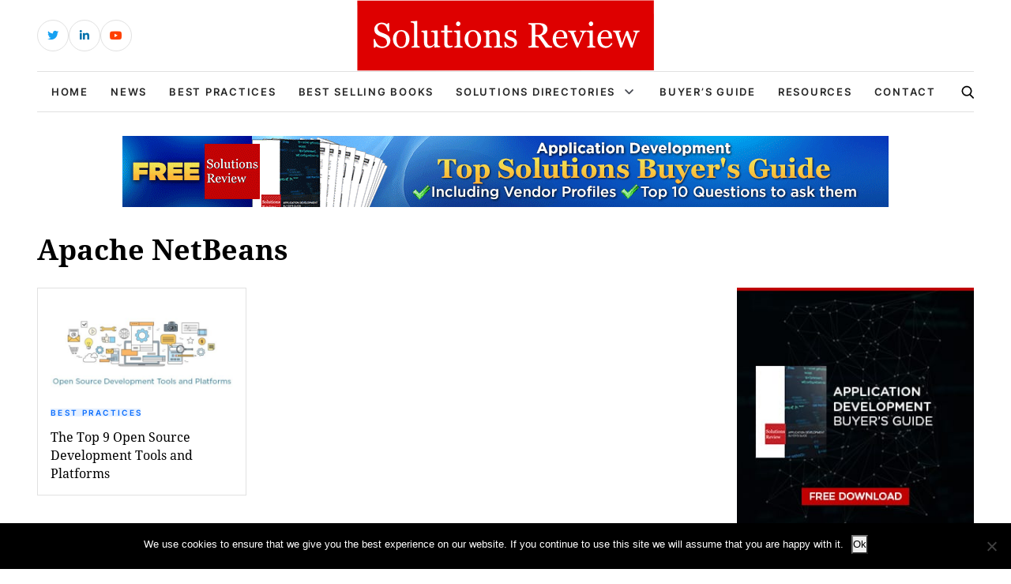

--- FILE ---
content_type: text/html; charset=UTF-8
request_url: https://solutionsreview.com/application-development/tag/apache-netbeans/
body_size: 11143
content:
<!DOCTYPE html>
<html lang="en-US">

<head>
    <!-- Required meta tags -->
    <meta charset="UTF-8">
    <meta name="viewport" content="width=device-width, initial-scale=1, maximum-scale=1">
    <title>Apache NetBeans Archives - Best Application Development Vendors, Resources, and Platforms</title>
    <meta name='robots' content='noindex, follow' />
<!-- Broadcast could not find a linked parent for the canonical. -->

<!-- Google Tag Manager for WordPress by gtm4wp.com -->
<script data-cfasync="false" data-pagespeed-no-defer>
	var gtm4wp_datalayer_name = "dataLayer";
	var dataLayer = dataLayer || [];
</script>
<!-- End Google Tag Manager for WordPress by gtm4wp.com -->		<style>img:is([sizes="auto" i], [sizes^="auto," i]) { contain-intrinsic-size: 3000px 1500px }</style>
		
	<!-- This site is optimized with the Yoast SEO plugin v23.5 - https://yoast.com/wordpress/plugins/seo/ -->
	<meta property="og:locale" content="en_US" />
	<meta property="og:type" content="article" />
	<meta property="og:title" content="Apache NetBeans Archives - Best Application Development Vendors, Resources, and Platforms" />
	<meta property="og:url" content="https://solutionsreview.com/application-development/tag/apache-netbeans/" />
	<meta property="og:site_name" content="Best Application Development Vendors, Resources, and Platforms" />
	<meta name="twitter:card" content="summary_large_image" />
	<script type="application/ld+json" class="yoast-schema-graph">{"@context":"https://schema.org","@graph":[{"@type":"CollectionPage","@id":"https://solutionsreview.com/application-development/tag/apache-netbeans/","url":"https://solutionsreview.com/application-development/tag/apache-netbeans/","name":"Apache NetBeans Archives - Best Application Development Vendors, Resources, and Platforms","isPartOf":{"@id":"https://solutionsreview.com/application-development/#website"},"primaryImageOfPage":{"@id":"https://solutionsreview.com/application-development/tag/apache-netbeans/#primaryimage"},"image":{"@id":"https://solutionsreview.com/application-development/tag/apache-netbeans/#primaryimage"},"thumbnailUrl":"https://solutionsreview.com/application-development/files/2019/06/open-source-development-tools-and-platforms.jpg","breadcrumb":{"@id":"https://solutionsreview.com/application-development/tag/apache-netbeans/#breadcrumb"},"inLanguage":"en-US"},{"@type":"ImageObject","inLanguage":"en-US","@id":"https://solutionsreview.com/application-development/tag/apache-netbeans/#primaryimage","url":"https://solutionsreview.com/application-development/files/2019/06/open-source-development-tools-and-platforms.jpg","contentUrl":"https://solutionsreview.com/application-development/files/2019/06/open-source-development-tools-and-platforms.jpg","width":800,"height":400,"caption":"The Top 9 Open Source Development Tools and Platforms"},{"@type":"BreadcrumbList","@id":"https://solutionsreview.com/application-development/tag/apache-netbeans/#breadcrumb","itemListElement":[{"@type":"ListItem","position":1,"name":"Home","item":"https://solutionsreview.com/application-development/"},{"@type":"ListItem","position":2,"name":"Apache NetBeans"}]},{"@type":"WebSite","@id":"https://solutionsreview.com/application-development/#website","url":"https://solutionsreview.com/application-development/","name":"Best Application Development Vendors, Resources, and Platforms","description":"Just another Solutions Review Sites site","publisher":{"@id":"https://solutionsreview.com/application-development/#organization"},"potentialAction":[{"@type":"SearchAction","target":{"@type":"EntryPoint","urlTemplate":"https://solutionsreview.com/application-development/?s={search_term_string}"},"query-input":{"@type":"PropertyValueSpecification","valueRequired":true,"valueName":"search_term_string"}}],"inLanguage":"en-US"},{"@type":"Organization","@id":"https://solutionsreview.com/application-development/#organization","name":"Solutions Review","url":"https://solutionsreview.com/application-development/","logo":{"@type":"ImageObject","inLanguage":"en-US","@id":"https://solutionsreview.com/application-development/#/schema/logo/image/","url":"https://solutionsreview.com/application-development/files/2017/08/Solutions_Review_Application_Development_Header_250.png","contentUrl":"https://solutionsreview.com/application-development/files/2017/08/Solutions_Review_Application_Development_Header_250.png","width":250,"height":90,"caption":"Solutions Review"},"image":{"@id":"https://solutionsreview.com/application-development/#/schema/logo/image/"}}]}</script>
	<!-- / Yoast SEO plugin. -->


<link rel="alternate" type="application/rss+xml" title="Best Application Development Vendors, Resources, and Platforms &raquo; Apache NetBeans Tag Feed" href="https://solutionsreview.com/application-development/tag/apache-netbeans/feed/" />
<script type="text/javascript">
/* <![CDATA[ */
window._wpemojiSettings = {"baseUrl":"https:\/\/s.w.org\/images\/core\/emoji\/14.0.0\/72x72\/","ext":".png","svgUrl":"https:\/\/s.w.org\/images\/core\/emoji\/14.0.0\/svg\/","svgExt":".svg","source":{"concatemoji":"https:\/\/solutionsreview.com\/application-development\/wp-includes\/js\/wp-emoji-release.min.js?ver=6.4.2"}};
/*! This file is auto-generated */
!function(i,n){var o,s,e;function c(e){try{var t={supportTests:e,timestamp:(new Date).valueOf()};sessionStorage.setItem(o,JSON.stringify(t))}catch(e){}}function p(e,t,n){e.clearRect(0,0,e.canvas.width,e.canvas.height),e.fillText(t,0,0);var t=new Uint32Array(e.getImageData(0,0,e.canvas.width,e.canvas.height).data),r=(e.clearRect(0,0,e.canvas.width,e.canvas.height),e.fillText(n,0,0),new Uint32Array(e.getImageData(0,0,e.canvas.width,e.canvas.height).data));return t.every(function(e,t){return e===r[t]})}function u(e,t,n){switch(t){case"flag":return n(e,"\ud83c\udff3\ufe0f\u200d\u26a7\ufe0f","\ud83c\udff3\ufe0f\u200b\u26a7\ufe0f")?!1:!n(e,"\ud83c\uddfa\ud83c\uddf3","\ud83c\uddfa\u200b\ud83c\uddf3")&&!n(e,"\ud83c\udff4\udb40\udc67\udb40\udc62\udb40\udc65\udb40\udc6e\udb40\udc67\udb40\udc7f","\ud83c\udff4\u200b\udb40\udc67\u200b\udb40\udc62\u200b\udb40\udc65\u200b\udb40\udc6e\u200b\udb40\udc67\u200b\udb40\udc7f");case"emoji":return!n(e,"\ud83e\udef1\ud83c\udffb\u200d\ud83e\udef2\ud83c\udfff","\ud83e\udef1\ud83c\udffb\u200b\ud83e\udef2\ud83c\udfff")}return!1}function f(e,t,n){var r="undefined"!=typeof WorkerGlobalScope&&self instanceof WorkerGlobalScope?new OffscreenCanvas(300,150):i.createElement("canvas"),a=r.getContext("2d",{willReadFrequently:!0}),o=(a.textBaseline="top",a.font="600 32px Arial",{});return e.forEach(function(e){o[e]=t(a,e,n)}),o}function t(e){var t=i.createElement("script");t.src=e,t.defer=!0,i.head.appendChild(t)}"undefined"!=typeof Promise&&(o="wpEmojiSettingsSupports",s=["flag","emoji"],n.supports={everything:!0,everythingExceptFlag:!0},e=new Promise(function(e){i.addEventListener("DOMContentLoaded",e,{once:!0})}),new Promise(function(t){var n=function(){try{var e=JSON.parse(sessionStorage.getItem(o));if("object"==typeof e&&"number"==typeof e.timestamp&&(new Date).valueOf()<e.timestamp+604800&&"object"==typeof e.supportTests)return e.supportTests}catch(e){}return null}();if(!n){if("undefined"!=typeof Worker&&"undefined"!=typeof OffscreenCanvas&&"undefined"!=typeof URL&&URL.createObjectURL&&"undefined"!=typeof Blob)try{var e="postMessage("+f.toString()+"("+[JSON.stringify(s),u.toString(),p.toString()].join(",")+"));",r=new Blob([e],{type:"text/javascript"}),a=new Worker(URL.createObjectURL(r),{name:"wpTestEmojiSupports"});return void(a.onmessage=function(e){c(n=e.data),a.terminate(),t(n)})}catch(e){}c(n=f(s,u,p))}t(n)}).then(function(e){for(var t in e)n.supports[t]=e[t],n.supports.everything=n.supports.everything&&n.supports[t],"flag"!==t&&(n.supports.everythingExceptFlag=n.supports.everythingExceptFlag&&n.supports[t]);n.supports.everythingExceptFlag=n.supports.everythingExceptFlag&&!n.supports.flag,n.DOMReady=!1,n.readyCallback=function(){n.DOMReady=!0}}).then(function(){return e}).then(function(){var e;n.supports.everything||(n.readyCallback(),(e=n.source||{}).concatemoji?t(e.concatemoji):e.wpemoji&&e.twemoji&&(t(e.twemoji),t(e.wpemoji)))}))}((window,document),window._wpemojiSettings);
/* ]]> */
</script>
<link rel='stylesheet' id='newsplus-fontawesome-css' href='https://solutionsreview.com/application-development/wp-content/plugins/newsplus-shortcodes/assets/css/font-awesome.min.css?ver=6.4.2' type='text/css' media='all' />
<link rel='stylesheet' id='newsplus-shortcodes-css' href='https://solutionsreview.com/application-development/wp-content/plugins/newsplus-shortcodes/assets/css/newsplus-shortcodes.css?ver=6.4.2' type='text/css' media='all' />
<style id='wp-emoji-styles-inline-css' type='text/css'>

	img.wp-smiley, img.emoji {
		display: inline !important;
		border: none !important;
		box-shadow: none !important;
		height: 1em !important;
		width: 1em !important;
		margin: 0 0.07em !important;
		vertical-align: -0.1em !important;
		background: none !important;
		padding: 0 !important;
	}
</style>
<link rel='stylesheet' id='wp-block-library-css' href='https://solutionsreview.com/application-development/wp-includes/css/dist/block-library/style.min.css?ver=6.4.2' type='text/css' media='all' />
<link rel='stylesheet' id='activecampaign-form-block-css' href='https://solutionsreview.com/application-development/wp-content/plugins/activecampaign-subscription-forms/activecampaign-form-block/build/style-index.css?ver=1763190892' type='text/css' media='all' />
<style id='classic-theme-styles-inline-css' type='text/css'>
/*! This file is auto-generated */
.wp-block-button__link{color:#fff;background-color:#32373c;border-radius:9999px;box-shadow:none;text-decoration:none;padding:calc(.667em + 2px) calc(1.333em + 2px);font-size:1.125em}.wp-block-file__button{background:#32373c;color:#fff;text-decoration:none}
</style>
<style id='global-styles-inline-css' type='text/css'>
body{--wp--preset--color--black: #000000;--wp--preset--color--cyan-bluish-gray: #abb8c3;--wp--preset--color--white: #ffffff;--wp--preset--color--pale-pink: #f78da7;--wp--preset--color--vivid-red: #cf2e2e;--wp--preset--color--luminous-vivid-orange: #ff6900;--wp--preset--color--luminous-vivid-amber: #fcb900;--wp--preset--color--light-green-cyan: #7bdcb5;--wp--preset--color--vivid-green-cyan: #00d084;--wp--preset--color--pale-cyan-blue: #8ed1fc;--wp--preset--color--vivid-cyan-blue: #0693e3;--wp--preset--color--vivid-purple: #9b51e0;--wp--preset--gradient--vivid-cyan-blue-to-vivid-purple: linear-gradient(135deg,rgba(6,147,227,1) 0%,rgb(155,81,224) 100%);--wp--preset--gradient--light-green-cyan-to-vivid-green-cyan: linear-gradient(135deg,rgb(122,220,180) 0%,rgb(0,208,130) 100%);--wp--preset--gradient--luminous-vivid-amber-to-luminous-vivid-orange: linear-gradient(135deg,rgba(252,185,0,1) 0%,rgba(255,105,0,1) 100%);--wp--preset--gradient--luminous-vivid-orange-to-vivid-red: linear-gradient(135deg,rgba(255,105,0,1) 0%,rgb(207,46,46) 100%);--wp--preset--gradient--very-light-gray-to-cyan-bluish-gray: linear-gradient(135deg,rgb(238,238,238) 0%,rgb(169,184,195) 100%);--wp--preset--gradient--cool-to-warm-spectrum: linear-gradient(135deg,rgb(74,234,220) 0%,rgb(151,120,209) 20%,rgb(207,42,186) 40%,rgb(238,44,130) 60%,rgb(251,105,98) 80%,rgb(254,248,76) 100%);--wp--preset--gradient--blush-light-purple: linear-gradient(135deg,rgb(255,206,236) 0%,rgb(152,150,240) 100%);--wp--preset--gradient--blush-bordeaux: linear-gradient(135deg,rgb(254,205,165) 0%,rgb(254,45,45) 50%,rgb(107,0,62) 100%);--wp--preset--gradient--luminous-dusk: linear-gradient(135deg,rgb(255,203,112) 0%,rgb(199,81,192) 50%,rgb(65,88,208) 100%);--wp--preset--gradient--pale-ocean: linear-gradient(135deg,rgb(255,245,203) 0%,rgb(182,227,212) 50%,rgb(51,167,181) 100%);--wp--preset--gradient--electric-grass: linear-gradient(135deg,rgb(202,248,128) 0%,rgb(113,206,126) 100%);--wp--preset--gradient--midnight: linear-gradient(135deg,rgb(2,3,129) 0%,rgb(40,116,252) 100%);--wp--preset--font-size--small: 13px;--wp--preset--font-size--medium: 20px;--wp--preset--font-size--large: 36px;--wp--preset--font-size--x-large: 42px;--wp--preset--spacing--20: 0.44rem;--wp--preset--spacing--30: 0.67rem;--wp--preset--spacing--40: 1rem;--wp--preset--spacing--50: 1.5rem;--wp--preset--spacing--60: 2.25rem;--wp--preset--spacing--70: 3.38rem;--wp--preset--spacing--80: 5.06rem;--wp--preset--shadow--natural: 6px 6px 9px rgba(0, 0, 0, 0.2);--wp--preset--shadow--deep: 12px 12px 50px rgba(0, 0, 0, 0.4);--wp--preset--shadow--sharp: 6px 6px 0px rgba(0, 0, 0, 0.2);--wp--preset--shadow--outlined: 6px 6px 0px -3px rgba(255, 255, 255, 1), 6px 6px rgba(0, 0, 0, 1);--wp--preset--shadow--crisp: 6px 6px 0px rgba(0, 0, 0, 1);}:where(.is-layout-flex){gap: 0.5em;}:where(.is-layout-grid){gap: 0.5em;}body .is-layout-flow > .alignleft{float: left;margin-inline-start: 0;margin-inline-end: 2em;}body .is-layout-flow > .alignright{float: right;margin-inline-start: 2em;margin-inline-end: 0;}body .is-layout-flow > .aligncenter{margin-left: auto !important;margin-right: auto !important;}body .is-layout-constrained > .alignleft{float: left;margin-inline-start: 0;margin-inline-end: 2em;}body .is-layout-constrained > .alignright{float: right;margin-inline-start: 2em;margin-inline-end: 0;}body .is-layout-constrained > .aligncenter{margin-left: auto !important;margin-right: auto !important;}body .is-layout-constrained > :where(:not(.alignleft):not(.alignright):not(.alignfull)){max-width: var(--wp--style--global--content-size);margin-left: auto !important;margin-right: auto !important;}body .is-layout-constrained > .alignwide{max-width: var(--wp--style--global--wide-size);}body .is-layout-flex{display: flex;}body .is-layout-flex{flex-wrap: wrap;align-items: center;}body .is-layout-flex > *{margin: 0;}body .is-layout-grid{display: grid;}body .is-layout-grid > *{margin: 0;}:where(.wp-block-columns.is-layout-flex){gap: 2em;}:where(.wp-block-columns.is-layout-grid){gap: 2em;}:where(.wp-block-post-template.is-layout-flex){gap: 1.25em;}:where(.wp-block-post-template.is-layout-grid){gap: 1.25em;}.has-black-color{color: var(--wp--preset--color--black) !important;}.has-cyan-bluish-gray-color{color: var(--wp--preset--color--cyan-bluish-gray) !important;}.has-white-color{color: var(--wp--preset--color--white) !important;}.has-pale-pink-color{color: var(--wp--preset--color--pale-pink) !important;}.has-vivid-red-color{color: var(--wp--preset--color--vivid-red) !important;}.has-luminous-vivid-orange-color{color: var(--wp--preset--color--luminous-vivid-orange) !important;}.has-luminous-vivid-amber-color{color: var(--wp--preset--color--luminous-vivid-amber) !important;}.has-light-green-cyan-color{color: var(--wp--preset--color--light-green-cyan) !important;}.has-vivid-green-cyan-color{color: var(--wp--preset--color--vivid-green-cyan) !important;}.has-pale-cyan-blue-color{color: var(--wp--preset--color--pale-cyan-blue) !important;}.has-vivid-cyan-blue-color{color: var(--wp--preset--color--vivid-cyan-blue) !important;}.has-vivid-purple-color{color: var(--wp--preset--color--vivid-purple) !important;}.has-black-background-color{background-color: var(--wp--preset--color--black) !important;}.has-cyan-bluish-gray-background-color{background-color: var(--wp--preset--color--cyan-bluish-gray) !important;}.has-white-background-color{background-color: var(--wp--preset--color--white) !important;}.has-pale-pink-background-color{background-color: var(--wp--preset--color--pale-pink) !important;}.has-vivid-red-background-color{background-color: var(--wp--preset--color--vivid-red) !important;}.has-luminous-vivid-orange-background-color{background-color: var(--wp--preset--color--luminous-vivid-orange) !important;}.has-luminous-vivid-amber-background-color{background-color: var(--wp--preset--color--luminous-vivid-amber) !important;}.has-light-green-cyan-background-color{background-color: var(--wp--preset--color--light-green-cyan) !important;}.has-vivid-green-cyan-background-color{background-color: var(--wp--preset--color--vivid-green-cyan) !important;}.has-pale-cyan-blue-background-color{background-color: var(--wp--preset--color--pale-cyan-blue) !important;}.has-vivid-cyan-blue-background-color{background-color: var(--wp--preset--color--vivid-cyan-blue) !important;}.has-vivid-purple-background-color{background-color: var(--wp--preset--color--vivid-purple) !important;}.has-black-border-color{border-color: var(--wp--preset--color--black) !important;}.has-cyan-bluish-gray-border-color{border-color: var(--wp--preset--color--cyan-bluish-gray) !important;}.has-white-border-color{border-color: var(--wp--preset--color--white) !important;}.has-pale-pink-border-color{border-color: var(--wp--preset--color--pale-pink) !important;}.has-vivid-red-border-color{border-color: var(--wp--preset--color--vivid-red) !important;}.has-luminous-vivid-orange-border-color{border-color: var(--wp--preset--color--luminous-vivid-orange) !important;}.has-luminous-vivid-amber-border-color{border-color: var(--wp--preset--color--luminous-vivid-amber) !important;}.has-light-green-cyan-border-color{border-color: var(--wp--preset--color--light-green-cyan) !important;}.has-vivid-green-cyan-border-color{border-color: var(--wp--preset--color--vivid-green-cyan) !important;}.has-pale-cyan-blue-border-color{border-color: var(--wp--preset--color--pale-cyan-blue) !important;}.has-vivid-cyan-blue-border-color{border-color: var(--wp--preset--color--vivid-cyan-blue) !important;}.has-vivid-purple-border-color{border-color: var(--wp--preset--color--vivid-purple) !important;}.has-vivid-cyan-blue-to-vivid-purple-gradient-background{background: var(--wp--preset--gradient--vivid-cyan-blue-to-vivid-purple) !important;}.has-light-green-cyan-to-vivid-green-cyan-gradient-background{background: var(--wp--preset--gradient--light-green-cyan-to-vivid-green-cyan) !important;}.has-luminous-vivid-amber-to-luminous-vivid-orange-gradient-background{background: var(--wp--preset--gradient--luminous-vivid-amber-to-luminous-vivid-orange) !important;}.has-luminous-vivid-orange-to-vivid-red-gradient-background{background: var(--wp--preset--gradient--luminous-vivid-orange-to-vivid-red) !important;}.has-very-light-gray-to-cyan-bluish-gray-gradient-background{background: var(--wp--preset--gradient--very-light-gray-to-cyan-bluish-gray) !important;}.has-cool-to-warm-spectrum-gradient-background{background: var(--wp--preset--gradient--cool-to-warm-spectrum) !important;}.has-blush-light-purple-gradient-background{background: var(--wp--preset--gradient--blush-light-purple) !important;}.has-blush-bordeaux-gradient-background{background: var(--wp--preset--gradient--blush-bordeaux) !important;}.has-luminous-dusk-gradient-background{background: var(--wp--preset--gradient--luminous-dusk) !important;}.has-pale-ocean-gradient-background{background: var(--wp--preset--gradient--pale-ocean) !important;}.has-electric-grass-gradient-background{background: var(--wp--preset--gradient--electric-grass) !important;}.has-midnight-gradient-background{background: var(--wp--preset--gradient--midnight) !important;}.has-small-font-size{font-size: var(--wp--preset--font-size--small) !important;}.has-medium-font-size{font-size: var(--wp--preset--font-size--medium) !important;}.has-large-font-size{font-size: var(--wp--preset--font-size--large) !important;}.has-x-large-font-size{font-size: var(--wp--preset--font-size--x-large) !important;}
.wp-block-navigation a:where(:not(.wp-element-button)){color: inherit;}
:where(.wp-block-post-template.is-layout-flex){gap: 1.25em;}:where(.wp-block-post-template.is-layout-grid){gap: 1.25em;}
:where(.wp-block-columns.is-layout-flex){gap: 2em;}:where(.wp-block-columns.is-layout-grid){gap: 2em;}
.wp-block-pullquote{font-size: 1.5em;line-height: 1.6;}
</style>
<link rel='stylesheet' id='cookie-notice-front-css' href='https://solutionsreview.com/application-development/wp-content/plugins/cookie-notice/css/front.min.css?ver=2.5.11' type='text/css' media='all' />
<link rel='stylesheet' id='ce_responsive-css' href='https://solutionsreview.com/application-development/wp-content/plugins/simple-embed-code/css/video-container.min.css?ver=2.5.1' type='text/css' media='all' />
<link rel='stylesheet' id='bootstrap_min_css-css' href='https://solutionsreview.com/application-development/wp-content/themes/solutions-review-v2/css/bootstrap.min.css?ver=6.4.2' type='text/css' media='all' />
<link rel='stylesheet' id='swiper_bundle_min_css-css' href='https://solutionsreview.com/application-development/wp-content/themes/solutions-review-v2/css/swiper-bundle.min.css?ver=6.4.2' type='text/css' media='all' />
<link rel='stylesheet' id='font_awesome_css-css' href='https://solutionsreview.com/application-development/wp-content/themes/solutions-review-v2/css/font-awesome.css?ver=6.4.2' type='text/css' media='all' />
<link rel='stylesheet' id='fonts_css-css' href='https://solutionsreview.com/application-development/wp-content/themes/solutions-review-v2/css/fonts.css?ver=6.4.2' type='text/css' media='all' />
<link rel='stylesheet' id='quill_snow_css-css' href='https://solutionsreview.com/application-development/wp-content/themes/solutions-review-v2/css/quill.snow.css?ver=6.4.2' type='text/css' media='all' />
<link rel='stylesheet' id='quill_bubble_css-css' href='https://solutionsreview.com/application-development/wp-content/themes/solutions-review-v2/css/quill.bubble.css?ver=6.4.2' type='text/css' media='all' />
<link rel='stylesheet' id='style_css-css' href='https://solutionsreview.com/application-development/wp-content/themes/solutions-review-v2/css/style.css?ver=6.4.2' type='text/css' media='all' />
<link rel='stylesheet' id='styles-css' href='https://solutionsreview.com/application-development/wp-content/themes/solutions-review-v2/style.css?ver=6.4.2' type='text/css' media='all' />
<script type="text/javascript" src="https://solutionsreview.com/application-development/wp-includes/js/jquery/jquery.min.js?ver=3.7.1" id="jquery-core-js"></script>
<script type="text/javascript" src="https://solutionsreview.com/application-development/wp-includes/js/jquery/jquery-migrate.min.js?ver=3.4.1" id="jquery-migrate-js"></script>
<script type="text/javascript" id="cookie-notice-front-js-before">
/* <![CDATA[ */
var cnArgs = {"ajaxUrl":"https:\/\/solutionsreview.com\/application-development\/wp-admin\/admin-ajax.php","nonce":"c9bd7eef4f","hideEffect":"fade","position":"bottom","onScroll":false,"onScrollOffset":100,"onClick":false,"cookieName":"cookie_notice_accepted","cookieTime":2592000,"cookieTimeRejected":2592000,"globalCookie":false,"redirection":false,"cache":true,"revokeCookies":false,"revokeCookiesOpt":"automatic"};
/* ]]> */
</script>
<script type="text/javascript" src="https://solutionsreview.com/application-development/wp-content/plugins/cookie-notice/js/front.min.js?ver=2.5.11" id="cookie-notice-front-js"></script>
<script type="text/javascript" src="https://solutionsreview.com/application-development/wp-content/plugins/stop-user-enumeration/frontend/js/frontend.js?ver=1.4.8" id="stop-user-enumeration-js"></script>
<link rel="https://api.w.org/" href="https://solutionsreview.com/application-development/wp-json/" /><link rel="alternate" type="application/json" href="https://solutionsreview.com/application-development/wp-json/wp/v2/tags/492" /><link rel="EditURI" type="application/rsd+xml" title="RSD" href="https://solutionsreview.com/application-development/xmlrpc.php?rsd" />
<meta name="generator" content="WordPress 6.4.2" />

<!-- Google Tag Manager for WordPress by gtm4wp.com -->
<!-- GTM Container placement set to footer -->
<script data-cfasync="false" data-pagespeed-no-defer type="text/javascript">
	var dataLayer_content = {"pagePostType":"post","pagePostType2":"tag-post"};
	dataLayer.push( dataLayer_content );
</script>
<script data-cfasync="false" data-pagespeed-no-defer type="text/javascript">
(function(w,d,s,l,i){w[l]=w[l]||[];w[l].push({'gtm.start':
new Date().getTime(),event:'gtm.js'});var f=d.getElementsByTagName(s)[0],
j=d.createElement(s),dl=l!='dataLayer'?'&l='+l:'';j.async=true;j.src=
'//www.googletagmanager.com/gtm.js?id='+i+dl;f.parentNode.insertBefore(j,f);
})(window,document,'script','dataLayer','GTM-PNR845M');
</script>
<!-- End Google Tag Manager for WordPress by gtm4wp.com --><link rel="icon" href="https://solutionsreview.com/application-development/files/2024/01/cropped-android-chrome-512x512-1-32x32.png" sizes="32x32" />
<link rel="icon" href="https://solutionsreview.com/application-development/files/2024/01/cropped-android-chrome-512x512-1-192x192.png" sizes="192x192" />
<link rel="apple-touch-icon" href="https://solutionsreview.com/application-development/files/2024/01/cropped-android-chrome-512x512-1-180x180.png" />
<meta name="msapplication-TileImage" content="https://solutionsreview.com/application-development/files/2024/01/cropped-android-chrome-512x512-1-270x270.png" />
		<style type="text/css" id="wp-custom-css">
			.abh_box, .sharedaddy, .jp-relatedposts {display:none!important;}		</style>
		    <script type='text/javascript' src='https://solutionsreview.com/application-development/wp-content/themes/solutions-review-v2/js/jquery.min.js'></script>
    </head>

<body class="archive tag tag-apache-netbeans tag-492 cookies-not-set" id="body">
    <!----------- header start ----------->
    <header class="header">
        <div class="header-top">
            <div class="container h-100">
                <div class="row align-items-center h-100">
                    <div class="d-none d-sm-block col-sm-6 col-lg-4">
                        <div class="header-social">
                            <ul>
                                                                                                    <li class="header-social-twitter">
                                        <a href="https://twitter.com/solutionsreview/" target="_blank" class="external" rel="nofollow">
                                            <i class="fab fa-twitter"></i>
                                        </a>
                                    </li>
                                                                                                    <li class="header-social-linkedin">
                                        <a href="https://www.linkedin.com/company/solutionsreview-com" target="_blank" class="external" rel="nofollow">
                                            <i class="fab fa-linkedin-in"></i>
                                        </a>
                                    </li>
                                                                                                                                    <li class="header-social-youtube">
                                        <a href="https://www.youtube.com/solutionsreview" target="_blank" class="external" rel="nofollow">
                                            <i class="fab fa-youtube"></i>
                                        </a>
                                    </li>
                                                            </ul>
                        </div>
                    </div>
                    <div class="col-lg-4 d-none d-lg-block">
                        <div class="header-logo">
                                                        <a href="https://solutionsreview.com" class="navbar-brand">
                                                                    <img src="https://solutionsreview.com/application-development/files/2023/06/logo.svg" alt="Logo">
                                                            </a>
                        </div>
                    </div>
                    <div class="col-12 col-sm-6 col-lg-4">
                        <div class="header-login-area">
                                                                            </div>
                    </div>
                </div>
            </div>
        </div>
        <div class="header-bottom">
            <div class="container h-100">
                <nav class="navbar navbar-expand-lg h-100 border-top border-bottom">
                    <div class="header-logo">
                        <a href="https://solutionsreview.com/application-development" class="navbar-brand">
                                                            <img src="https://solutionsreview.com/application-development/files/2023/06/logo.svg" alt="Logo">
                                                    </a>
                    </div>
                    <div class="collapse navbar-collapse" id="navbarSupportedContent">
                        <div class="collapse-close">
                            <img src="https://solutionsreview.com/application-development/wp-content/themes/solutions-review-v2/images/header/search-close.svg" alt="close icon">
                        </div>
                        <div class="mobile-scrollbar w-100">
                            <div class="primary-nav">
                                <ul id="myUL" class="navbar-nav"><li id="menu-item-13464" class="menu-item menu-item-type-custom menu-item-object-custom menu-item-13464"><a href="https://solutionsreview.com">Home</a></li>
<li id="menu-item-29" class="menu-item menu-item-type-taxonomy menu-item-object-category menu-item-29"><a href="https://solutionsreview.com/application-development/category/news/">News</a></li>
<li id="menu-item-30" class="menu-item menu-item-type-taxonomy menu-item-object-category menu-item-30"><a href="https://solutionsreview.com/application-development/category/best-practices/">Best Practices</a></li>
<li id="menu-item-96" class="menu-item menu-item-type-post_type menu-item-object-page menu-item-96"><a href="https://solutionsreview.com/application-development/application-development-books/">Best Selling Books</a></li>
<li id="menu-item-13386" class="menu-item menu-item-type-custom menu-item-object-custom menu-item-has-children menu-item-13386"><a href="https://solutionsreview.com/application-development/developers-directory/">Solutions Directories</a>
<ul class="sub-menu">
	<li id="menu-item-57" class="menu-item menu-item-type-post_type menu-item-object-page menu-item-57"><a href="https://solutionsreview.com/application-development/developers-directory/">App Development Agencies</a></li>
	<li id="menu-item-13385" class="menu-item menu-item-type-post_type menu-item-object-page menu-item-13385"><a href="https://solutionsreview.com/application-development/no-code-platform-directory/">No-Code Platforms</a></li>
</ul>
</li>
<li id="menu-item-61" class="menu-item menu-item-type-post_type menu-item-object-page menu-item-61"><a href="https://solutionsreview.com/application-development/application-development-buyers-guide/">Buyer&#8217;s Guide</a></li>
<li id="menu-item-3610" class="menu-item menu-item-type-post_type menu-item-object-page menu-item-3610"><a href="https://solutionsreview.com/application-development/resources/">Resources</a></li>
<li id="menu-item-28" class="menu-item menu-item-type-custom menu-item-object-custom menu-item-28"><a href="https://solutionsreview.com/contact/">Contact</a></li>
</ul>                            </div>
                            <div class="header-social-mobile">
                                <ul>
                                                                                                                <li class="header-social-twitter">
                                            <a href="https://twitter.com/solutionsreview/" target="_blank" class="external" rel="nofollow">
                                                <i class="fab fa-twitter"></i>
                                            </a>
                                        </li>
                                                                                                                <li class="header-social-linkedin">
                                            <a href="https://www.linkedin.com/company/solutionsreview-com" target="_blank" class="external" rel="nofollow">
                                                <i class="fab fa-linkedin-in"></i>
                                            </a>
                                        </li>
                                                                                                                                                    <li class="header-social-youtube">
                                            <a href="https://www.youtube.com/solutionsreview" target="_blank" class="external" rel="nofollow">
                                                <i class="fab fa-youtube"></i>
                                            </a>
                                        </li>
                                                                    </ul>
                            </div>
                        </div>
                    </div>
                    <div class="header-search">
                        <div class="header-search-icon">
                            <svg width="16" height="17" viewBox="0 0 16 17" fill="none" xmlns="http://www.w3.org/2000/svg">
                                <path d="M15.7652 15.2688L11.9572 11.3082C12.9363 10.1443 13.4727 8.67986 13.4727 7.15531C13.4727 3.59332 10.5747 0.695312 7.01273 0.695312C3.45074 0.695312 0.552734 3.59332 0.552734 7.15531C0.552734 10.7173 3.45074 13.6153 7.01273 13.6153C8.34995 13.6153 9.62425 13.212 10.7137 12.4463L14.5507 16.4369C14.7111 16.6035 14.9268 16.6953 15.1579 16.6953C15.3767 16.6953 15.5843 16.6119 15.7419 16.4602C16.0767 16.1381 16.0873 15.6039 15.7652 15.2688ZM7.01273 2.38053C9.6456 2.38053 11.7875 4.52244 11.7875 7.15531C11.7875 9.78818 9.6456 11.9301 7.01273 11.9301C4.37986 11.9301 2.23795 9.78818 2.23795 7.15531C2.23795 4.52244 4.37986 2.38053 7.01273 2.38053Z" fill="black">
                                </path>
                            </svg>
                        </div>
                        <div class="search-overlay"></div>
                        <div class="search-panel">
                            <div class="search-panel-bar">
                                <form role="search" method="get" action="https://solutionsreview.com/application-development" class="modal-search">
                                    <input type="search" id="search" name="s" placeholder="Search here..." aria-label="Search" value="">
                                    <input id="search_submit" value="Search" type="submit">
                                </form>
                                <div class="search-panel-close">
                                    <img src="https://solutionsreview.com/application-development/wp-content/themes/solutions-review-v2/images/header/search-close.svg" alt="close icon">
                                </div>
                            </div>
                        </div>
                    </div>
                    <div class="hamburger-menu">
                        <span></span>
                        <span></span>
                        <span></span>
                    </div>
                </nav>
                <div class="overlay"></div>
            </div>
        </div>
    </header>
    <!----------- header End ----------->
    <!-- ============== Main Wrapper Start ============== -->
    <div class="main-wrapper">
                    <section class="header-advertisement">
                <div class="container">
                    <div class="row">
                        <div class="col-12 text-center">
                            <div class="widget"><div class="aside-card">			<div class="textwidget"><p><a href="https://solutionsreview.com/application-development/application-development-buyers-guide/" target="blank" rel="noopener"><img decoding="async" src="https://solutionsreview.com/application-development/files/2023/07/17.gif" alt="Ad Image" /></a></p>
</div>
		</div></div>                        </div>
                    </div>
                </div>
            </section>
        


<!-- ============== Section Start ============== -->
<section class="clearfix pt-0">
    <div class="container">
        <div class="row">
            <div class="col-12">
                <h1 class="mb-26">Apache NetBeans</h1>
                <div class="category-grid">
                    <div class="category-grid-list">
                                                    <div class="row row-gap-26">
                                                                    <div class="col-sm-6 col-xl-4">
                                        <div class="news-card">
                                            <figure class="news-card-img">
                                                <a href="https://solutionsreview.com/application-development/the-top-open-source-development-tools-and-platforms/" class="d-block">
                                                                                                                                                                        <img width="508" height="300" src="https://solutionsreview.com/application-development/files/2019/06/open-source-development-tools-and-platforms-508x300.jpg" class="attachment-home-small-blog-list-img size-home-small-blog-list-img wp-post-image" alt="The Top 9 Open Source Development Tools and Platforms" decoding="async" fetchpriority="high" srcset="https://solutionsreview.com/application-development/files/2019/06/open-source-development-tools-and-platforms-508x300.jpg 508w, https://solutionsreview.com/application-development/files/2019/06/open-source-development-tools-and-platforms-550x325.jpg 550w" sizes="(max-width: 508px) 100vw, 508px" />                                                                                                                                                            </a>
                                            </figure>
                                            <div class="news-card-info">
                                                                                                    <a class="hammerhead-tag" href="https://solutionsreview.com/application-development/category/best-practices/">
                                                        Best Practices                                                    </a>
                                                                                                <h3>
                                                    <a href="https://solutionsreview.com/application-development/the-top-open-source-development-tools-and-platforms/">
                                                        The Top 9 Open Source Development Tools and Platforms                                                    </a>
                                                </h3>
                                            </div>
                                        </div>
                                    </div>
                                                            </div>
                            <div class="row">
                                <div class="col-12 pt-40">
                                                                    </div>
                            </div>
                                            </div>
                    <div class="category-sidebar">
                        
            <div class="widget" style="display:none;">
            <div id="rpwwt-recent-posts-widget-with-thumbnails-2" class="rpwwt-widget">
                                    <h3>Expert Insights</h3>
                                <ul>
                   <li><a href="#" class="rpwwt-widget-img"><img width="56" height="56" src="https://solutionsreview.com/thought-leaders/files/2025/07/Petrie_Thumbnail_5.png"></a><div><a href="https://solutionsreview.com/thought-leaders/meet-the-cloud-ai-innovators-executive-led-business-focused-and-in-production/" target="_blank" class="rpwwt-post-title">Meet the Cloud AI Innovators: Executive-Led, Business-Focused, and In Production</a><a href="#" class="rpwwt-post-tag" style="color: #0C859F;">Artificial Intelligence</a></div></li><li><a href="#" class="rpwwt-widget-img"><img width="56" height="56" src="https://solutionsreview.com/thought-leaders/files/2023/03/Sharma_Thumbnail_5.png"></a><div><a href="https://solutionsreview.com/thought-leaders/why-boards-quietly-lose-confidence-in-data-programs/" target="_blank" class="rpwwt-post-title">Why Boards Quietly Lose Confidence in Data Programs</a><a href="#" class="rpwwt-post-tag" style="color: #0C859F;">Data Analytics &amp; BI</a></div></li><li><a href="#" class="rpwwt-widget-img"><img width="56" height="56" src="https://solutionsreview.com/thought-leaders/files/2023/03/Sharma_Thumbnail_5.png"></a><div><a href="https://solutionsreview.com/thought-leaders/why-causal-ai-is-not-a-technology-upgrade-but-a-leadership-test/" target="_blank" class="rpwwt-post-title">Why Causal AI Is Not a Technology Upgrade, but a Leadership Test</a><a href="#" class="rpwwt-post-tag" style="color: #0C859F;">Artificial Intelligence</a></div></li><li><a href="#" class="rpwwt-widget-img"><img width="56" height="56" src="https://solutionsreview.com/thought-leaders/files/2025/07/Petrie_Thumbnail_5.png"></a><div><a href="https://solutionsreview.com/thought-leaders/agentic-data-management-and-data-observability-autonomous-agents-arrive-just-in-time/" target="_blank" class="rpwwt-post-title">Agentic Data Management and Data Observability: Autonomous Agents Arrive Just in Time</a><a href="#" class="rpwwt-post-tag" style="color: #0C859F;">Data Management</a></div></li><li><a href="#" class="rpwwt-widget-img"><img width="56" height="56" src="https://solutionsreview.com/thought-leaders/files/2023/03/Steenbeek_Thumbnail_5.png"></a><div><a href="https://solutionsreview.com/thought-leaders/data-quality-risks-are-a-leading-cause-of-project-failure/" target="_blank" class="rpwwt-post-title">Data Quality Risks are a Leading Cause of Project Failure</a><a href="#" class="rpwwt-post-tag" style="color: #0C859F;">Data Management</a></div></li><li><a href="#" class="rpwwt-widget-img"><img width="56" height="56" src="https://solutionsreview.com/thought-leaders/files/2024/02/Perez_Thumbnail_5.png"></a><div><a href="https://solutionsreview.com/thought-leaders/the-carburetor-conundrum-in-business-intelligence/" target="_blank" class="rpwwt-post-title">The Carburetor Conundrum in Business Intelligence</a><a href="#" class="rpwwt-post-tag" style="color: #0C859F;">Data Analytics &amp; BI</a></div></li><li><a href="#" class="rpwwt-widget-img"><img width="56" height="56" src="https://solutionsreview.com/thought-leaders/files/2023/03/Sharma_Thumbnail_5.png"></a><div><a href="https://solutionsreview.com/thought-leaders/the-strategy-execution-gap-why-2026-must-be-the-year-of-the-how-not-just-the-what/" target="_blank" class="rpwwt-post-title">The Strategy-Execution Gap: Why 2026 Must Be the Year of the “How,” Not Just the “What”</a><a href="#" class="rpwwt-post-tag" style="color: #0C859F;">Artificial Intelligence</a></div></li><li><a href="#" class="rpwwt-widget-img"><img width="56" height="56" src="https://solutionsreview.com/thought-leaders/files/2023/03/Sharma_Thumbnail_5.png"></a><div><a href="https://solutionsreview.com/thought-leaders/the-ai-hangover-of-2025-what-looked-brilliant-what-hurt-and-what-comes-next/" target="_blank" class="rpwwt-post-title">The AI Hangover of 2025: What Looked Brilliant, What Hurt, and What Comes Next</a><a href="#" class="rpwwt-post-tag" style="color: #0C859F;">Artificial Intelligence</a></div></li><li><a href="#" class="rpwwt-widget-img"><img width="56" height="56" src="https://solutionsreview.com/thought-leaders/files/2023/07/Seiner_Thumbnail_5.png"></a><div><a href="https://solutionsreview.com/thought-leaders/the-data-catalyst%C2%B3-cubed-accelerating-data-governance-with-change-management-data-fluency/" target="_blank" class="rpwwt-post-title">The Data Catalyst³ (Cubed): Accelerating Data Governance with Change Management &amp; Data Fluency</a><a href="#" class="rpwwt-post-tag" style="color: #0C859F;">Data Management</a></div></li><li><a href="#" class="rpwwt-widget-img"><img width="56" height="56" src="https://solutionsreview.com/thought-leaders/files/2025/07/Petrie_Thumbnail_5.png"></a><div><a href="https://solutionsreview.com/thought-leaders/fast-cost-effective-innovation-what-aws-customers-got-at-aws-reinvent/" target="_blank" class="rpwwt-post-title">Fast, Cost-Effective Innovation: What AWS Customers Got at AWS re:Invent</a><a href="#" class="rpwwt-post-tag" style="color: #0C859F;">Artificial Intelligence</a></div></li>                </ul>
            </div>
        </div>
                <div class="widget"><div class="aside-card">			<div class="textwidget"><p><a class="widget-ad" href="https://solutionsreview.com/application-development/get-a-free-application-development-buyers-guide/" target="_blank" rel="noopener"><img decoding="async" class="w-100" src="https://solutionsreview.com/application-development/files/2019/05/application-development-index-cta.jpg" alt="Ad Image" /></a></p>
</div>
		</div></div>                <div class="widget">
            <div id="rpwwt-recent-posts-widget-with-thumbnails-2" class="rpwwt-widget">
                                    <h3>Latest Posts</h3>
                                                                    <ul>
                                                    <li>
                                <a href="https://solutionsreview.com/application-development/glide-unveils-groundbreaking-ai-powered-features-to-revolutionize-no-code-software-development/" class="rpwwt-widget-img">
                                                                                                                        <img width="60" height="60" src="https://solutionsreview.com/application-development/files/2023/08/glide-60x60.jpg" class="attachment-sidebar-blog-img size-sidebar-blog-img wp-post-image" alt="" decoding="async" loading="lazy" srcset="https://solutionsreview.com/application-development/files/2023/08/glide-60x60.jpg 60w, https://solutionsreview.com/application-development/files/2023/08/glide-150x150.jpg 150w" sizes="(max-width: 60px) 100vw, 60px" />                                                                                                            </a>
                                <div>
                                    <a href="https://solutionsreview.com/application-development/glide-unveils-groundbreaking-ai-powered-features-to-revolutionize-no-code-software-development/" class="rpwwt-post-title">
                                        Glide Unveils Groundbreaking AI-Powered Features to Revolutionize N...                                    </a>
                                                                            <a class="rpwwt-post-tag" href="https://solutionsreview.com/application-development/category/news/">
                                            App Development News                                        </a>
                                                                    </div>
                            </li>
                                                    <li>
                                <a href="https://solutionsreview.com/application-development/how-low-code-applications-can-help-your-business/" class="rpwwt-widget-img">
                                                                                                                        <img width="60" height="60" src="https://solutionsreview.com/application-development/files/2023/08/how-low-code-applications-can-help-your-business-60x60.jpg" class="attachment-sidebar-blog-img size-sidebar-blog-img wp-post-image" alt="" decoding="async" loading="lazy" srcset="https://solutionsreview.com/application-development/files/2023/08/how-low-code-applications-can-help-your-business-60x60.jpg 60w, https://solutionsreview.com/application-development/files/2023/08/how-low-code-applications-can-help-your-business-150x150.jpg 150w" sizes="(max-width: 60px) 100vw, 60px" />                                                                                                            </a>
                                <div>
                                    <a href="https://solutionsreview.com/application-development/how-low-code-applications-can-help-your-business/" class="rpwwt-post-title">
                                        How Low-Code Applications Can Help Your Business                                    </a>
                                                                            <a class="rpwwt-post-tag" href="https://solutionsreview.com/application-development/category/best-practices/">
                                            Best Practices                                        </a>
                                                                    </div>
                            </li>
                                                    <li>
                                <a href="https://solutionsreview.com/application-development/why-no-code-platforms-are-still-relevant-in-2023/" class="rpwwt-widget-img">
                                                                                                                        <img width="60" height="60" src="https://solutionsreview.com/application-development/files/2023/08/why-no-code-platforms-are-still-relevant-2023-1-60x60.jpg" class="attachment-sidebar-blog-img size-sidebar-blog-img wp-post-image" alt="" decoding="async" loading="lazy" srcset="https://solutionsreview.com/application-development/files/2023/08/why-no-code-platforms-are-still-relevant-2023-1-60x60.jpg 60w, https://solutionsreview.com/application-development/files/2023/08/why-no-code-platforms-are-still-relevant-2023-1-150x150.jpg 150w" sizes="(max-width: 60px) 100vw, 60px" />                                                                                                            </a>
                                <div>
                                    <a href="https://solutionsreview.com/application-development/why-no-code-platforms-are-still-relevant-in-2023/" class="rpwwt-post-title">
                                        Why No-Code Platforms Are Still Relevant in 2023                                    </a>
                                                                            <a class="rpwwt-post-tag" href="https://solutionsreview.com/application-development/category/featured/">
                                            Featured                                        </a>
                                                                    </div>
                            </li>
                                                    <li>
                                <a href="https://solutionsreview.com/application-development/the-13-best-python-online-courses-for-2023/" class="rpwwt-widget-img">
                                                                                                                        <img width="60" height="60" src="https://solutionsreview.com/application-development/files/2023/07/python-60x60.jpg" class="attachment-sidebar-blog-img size-sidebar-blog-img wp-post-image" alt="" decoding="async" loading="lazy" srcset="https://solutionsreview.com/application-development/files/2023/07/python-60x60.jpg 60w, https://solutionsreview.com/application-development/files/2023/07/python-150x150.jpg 150w" sizes="(max-width: 60px) 100vw, 60px" />                                                                                                            </a>
                                <div>
                                    <a href="https://solutionsreview.com/application-development/the-13-best-python-online-courses-for-2023/" class="rpwwt-post-title">
                                        The 13 Best Python Online Courses for 2023                                    </a>
                                                                            <a class="rpwwt-post-tag" href="https://solutionsreview.com/application-development/category/web-development/learning/">
                                            Learning                                        </a>
                                                                    </div>
                            </li>
                                                    <li>
                                <a href="https://solutionsreview.com/application-development/the-14-best-javascript-online-courses-for-2023/" class="rpwwt-widget-img">
                                                                                                                        <img width="60" height="60" src="https://solutionsreview.com/application-development/files/2023/07/best-js-courses-60x60.jpg" class="attachment-sidebar-blog-img size-sidebar-blog-img wp-post-image" alt="best-javascript-online-courses" decoding="async" loading="lazy" srcset="https://solutionsreview.com/application-development/files/2023/07/best-js-courses-60x60.jpg 60w, https://solutionsreview.com/application-development/files/2023/07/best-js-courses-150x150.jpg 150w" sizes="(max-width: 60px) 100vw, 60px" />                                                                                                            </a>
                                <div>
                                    <a href="https://solutionsreview.com/application-development/the-14-best-javascript-online-courses-for-2023/" class="rpwwt-post-title">
                                        The 14 Best JavaScript Online Courses for 2023                                    </a>
                                                                            <a class="rpwwt-post-tag" href="https://solutionsreview.com/application-development/category/web-development/learning/">
                                            Learning                                        </a>
                                                                    </div>
                            </li>
                                                    <li>
                                <a href="https://solutionsreview.com/application-development/the-6-best-application-development-podcasts-you-should-be-listening-to/" class="rpwwt-widget-img">
                                                                                                                        <img width="60" height="60" src="https://solutionsreview.com/application-development/files/2020/02/oie_nye0OiRqpBXV-60x60.jpg" class="attachment-sidebar-blog-img size-sidebar-blog-img wp-post-image" alt="The 6 Best Application Development Podcasts You Should Be Listening To" decoding="async" loading="lazy" srcset="https://solutionsreview.com/application-development/files/2020/02/oie_nye0OiRqpBXV-60x60.jpg 60w, https://solutionsreview.com/application-development/files/2020/02/oie_nye0OiRqpBXV-150x150.jpg 150w" sizes="(max-width: 60px) 100vw, 60px" />                                                                                                            </a>
                                <div>
                                    <a href="https://solutionsreview.com/application-development/the-6-best-application-development-podcasts-you-should-be-listening-to/" class="rpwwt-post-title">
                                        The 6 Best Application Development Podcasts You Should Be Listening To                                    </a>
                                                                            <a class="rpwwt-post-tag" href="https://solutionsreview.com/application-development/category/best-practices/">
                                            Best Practices                                        </a>
                                                                    </div>
                            </li>
                                                    <li>
                                <a href="https://solutionsreview.com/application-development/the-4-best-application-development-ted-talks-for-practitioners/" class="rpwwt-widget-img">
                                                                                                                        <img width="60" height="60" src="https://solutionsreview.com/application-development/files/2020/02/The-5-Best-Talent-Management-TED-Talks-for-Practitioners-60x60.jpg" class="attachment-sidebar-blog-img size-sidebar-blog-img wp-post-image" alt="The 4 Best Application Development TED Talks for Practitioners" decoding="async" loading="lazy" srcset="https://solutionsreview.com/application-development/files/2020/02/The-5-Best-Talent-Management-TED-Talks-for-Practitioners-60x60.jpg 60w, https://solutionsreview.com/application-development/files/2020/02/The-5-Best-Talent-Management-TED-Talks-for-Practitioners-150x150.jpg 150w" sizes="(max-width: 60px) 100vw, 60px" />                                                                                                            </a>
                                <div>
                                    <a href="https://solutionsreview.com/application-development/the-4-best-application-development-ted-talks-for-practitioners/" class="rpwwt-post-title">
                                        The 4 Best Application Development TED Talks for Practitioners                                    </a>
                                                                            <a class="rpwwt-post-tag" href="https://solutionsreview.com/application-development/category/best-practices/">
                                            Best Practices                                        </a>
                                                                    </div>
                            </li>
                                                    <li>
                                <a href="https://solutionsreview.com/application-development/the-best-application-development-events-and-conferences-to-attend-in-2020/" class="rpwwt-widget-img">
                                                                                                                        <img width="60" height="60" src="https://solutionsreview.com/application-development/files/2020/02/best-events-application-development-60x60.jpg" class="attachment-sidebar-blog-img size-sidebar-blog-img wp-post-image" alt="The Best Application Development Events and Conferences to Attend in 2020" decoding="async" loading="lazy" srcset="https://solutionsreview.com/application-development/files/2020/02/best-events-application-development-60x60.jpg 60w, https://solutionsreview.com/application-development/files/2020/02/best-events-application-development-150x150.jpg 150w" sizes="(max-width: 60px) 100vw, 60px" />                                                                                                            </a>
                                <div>
                                    <a href="https://solutionsreview.com/application-development/the-best-application-development-events-and-conferences-to-attend-in-2020/" class="rpwwt-post-title">
                                        The Best Application Development Events and Conferences to Attend i...                                    </a>
                                                                            <a class="rpwwt-post-tag" href="https://solutionsreview.com/application-development/category/best-practices/">
                                            Best Practices                                        </a>
                                                                    </div>
                            </li>
                                                    <li>
                                <a href="https://solutionsreview.com/application-development/pegasystems-incorporates-new-express-methodology-into-pega-platform/" class="rpwwt-widget-img">
                                                                                                                        <img width="60" height="60" src="https://solutionsreview.com/application-development/files/2020/02/ghjhgjghj-60x60.jpg" class="attachment-sidebar-blog-img size-sidebar-blog-img wp-post-image" alt="Pegasystems Incorporates New Express Methodology Into Pega Platform" decoding="async" loading="lazy" srcset="https://solutionsreview.com/application-development/files/2020/02/ghjhgjghj-60x60.jpg 60w, https://solutionsreview.com/application-development/files/2020/02/ghjhgjghj-150x150.jpg 150w" sizes="(max-width: 60px) 100vw, 60px" />                                                                                                            </a>
                                <div>
                                    <a href="https://solutionsreview.com/application-development/pegasystems-incorporates-new-express-methodology-into-pega-platform/" class="rpwwt-post-title">
                                        Pegasystems Incorporates New Express Methodology Into Pega Platform                                    </a>
                                                                            <a class="rpwwt-post-tag" href="https://solutionsreview.com/application-development/category/news/">
                                            App Development News                                        </a>
                                                                    </div>
                            </li>
                                            </ul>
                            </div>
        </div>
                <div class="widget"><div class="aside-card">			<div class="textwidget"></div>
		</div></div>                <div class="widget widget-social">
                            <h3>Follow Solutions Review</h3>
                        <div class="widget-social-list">
                <ul>
                                                                <li class="widget-twitter">
                            <a href="https://twitter.com/solutionsreview/" target="_blank" class="external" rel="nofollow">
                                <i class="fab fa-twitter"></i>
                                <span>Twitter</span>
                            </a>
                        </li>
                                                                <li class="widget-linkedin">
                            <a href="https://www.linkedin.com/company/solutionsreview-com" target="_blank" class="external" rel="nofollow">
                                <i class="fab fa-linkedin-in"></i>
                                <span>LinkedIn</span>
                            </a>
                        </li>
                                                                                    <li class="widget-youtube">
                            <a href="https://www.youtube.com/solutionsreview" target="_blank" class="external" rel="nofollow">
                                <i class="fab fa-youtube"></i>
                                <span>Youtube</span>
                            </a>
                        </li>
                                    </ul>
            </div>
        </div>
                        </div>
                </div>
            </div>
        </div>
    </div>
</section>
<!-- ============== Section End ============== -->

        <footer class="footer">
            <div class="footer-top">
                <div class="container">
                    <div class="row row-gap-40">
                        <div class="col-lg-12 col-xl-4">
                            <div class="footer-info">
                                <h4>About Us</h4>			<div class="textwidget"><p>Solutions Review brings all of the technology news, opinion, best practices and industry events together in one place. Every day our editors scan the Web looking for the most relevant content about Endpoint Security and Protection Platforms and posts it here.</p>
</div>
		                            </div>
                        </div>
                        <div class="col-lg-8 col-xl-6">
                            <div class="footer-menu-wrapper">
                                <div class="footer-menu-block">
                                    <h4>Useful Pages</h4><div class="menu-useful-pages-container"><ul id="menu-useful-pages" class="menu"><li id="menu-item-13204" class="menu-item menu-item-type-custom menu-item-object-custom menu-item-13204"><a href="/">Solutions Review</a></li>
<li id="menu-item-13205" class="menu-item menu-item-type-custom menu-item-object-custom menu-item-13205"><a href="https://solutionsreview.com/about/">About</a></li>
<li id="menu-item-13206" class="menu-item menu-item-type-custom menu-item-object-custom menu-item-13206"><a href="https://solutionsreview.com/team/">Team</a></li>
<li id="menu-item-13203" class="menu-item menu-item-type-custom menu-item-object-custom menu-item-13203"><a href="https://solutionsreview.com/contact/">Contact Us</a></li>
</ul></div>                                </div>
                                <div class="footer-menu-block">
                                    <h4>Categories</h4><div class="menu-categories-menu-container"><ul id="menu-categories-menu" class="menu"><li id="menu-item-13191" class="menu-item menu-item-type-taxonomy menu-item-object-category menu-item-13191"><a href="https://solutionsreview.com/application-development/category/news/">App Development News</a></li>
<li id="menu-item-13192" class="menu-item menu-item-type-taxonomy menu-item-object-category menu-item-13192"><a href="https://solutionsreview.com/application-development/category/best-practices/">Best Practices</a></li>
<li id="menu-item-13193" class="menu-item menu-item-type-taxonomy menu-item-object-category menu-item-13193"><a href="https://solutionsreview.com/application-development/category/featured/">Featured</a></li>
<li id="menu-item-13194" class="menu-item menu-item-type-taxonomy menu-item-object-category menu-item-13194"><a href="https://solutionsreview.com/application-development/category/interviews/">Interviews</a></li>
<li id="menu-item-13195" class="menu-item menu-item-type-taxonomy menu-item-object-category menu-item-13195"><a href="https://solutionsreview.com/application-development/category/press-release/">Press Release</a></li>
<li id="menu-item-13196" class="menu-item menu-item-type-taxonomy menu-item-object-category menu-item-13196"><a href="https://solutionsreview.com/application-development/category/staff-pick/">Staff Pick</a></li>
</ul></div>                                </div>
                                <div class="footer-menu-block">
                                    <h4>Important Links</h4><div class="menu-site-pages-container"><ul id="menu-site-pages" class="menu"><li id="menu-item-13197" class="menu-item menu-item-type-post_type menu-item-object-page menu-item-home menu-item-13197"><a href="https://solutionsreview.com/application-development/">Application Development</a></li>
<li id="menu-item-13198" class="menu-item menu-item-type-post_type menu-item-object-page menu-item-13198"><a href="https://solutionsreview.com/application-development/developers-directory/">Directory</a></li>
<li id="menu-item-13199" class="menu-item menu-item-type-post_type menu-item-object-page menu-item-13199"><a href="https://solutionsreview.com/application-development/application-development-books/">Books</a></li>
<li id="menu-item-13200" class="menu-item menu-item-type-post_type menu-item-object-page menu-item-13200"><a href="https://solutionsreview.com/application-development/application-development-buyers-guide/">Buyer’s Guide</a></li>
<li id="menu-item-13201" class="menu-item menu-item-type-post_type menu-item-object-page menu-item-13201"><a href="https://solutionsreview.com/application-development/application-development-videos/">Videos</a></li>
<li id="menu-item-13202" class="menu-item menu-item-type-post_type menu-item-object-page menu-item-13202"><a href="https://solutionsreview.com/application-development/resources/">Resources</a></li>
</ul></div>                                </div>
                            </div>
                        </div>
                        <div class="col-lg-4 col-xl-2">
                            <div class="footer-socials">
                                                                    <h4>Follow Us</h4>
                                                                <div class="social-lists">
                                    <ul>
                                                                                                                            <li>
                                                <a class="footer-social-twitter external" href="https://twitter.com/solutionsreview/" target="_blank" rel="nofollow">
                                                    <i class="fab fa-twitter"></i>
                                                </a>
                                            </li>
                                                                                                                            <li>
                                                <a class="footer-social-linkedin external" href="https://www.linkedin.com/company/solutionsreview-com" target="_blank" rel="nofollow">
                                                    <i class="fab fa-linkedin-in"></i>
                                                </a>
                                            </li>
                                                                                                                                                                    <li>
                                                <a class="footer-social-youtube external" href="https://www.youtube.com/solutionsreview" target="_blank" rel="nofollow">
                                                    <i class="fab fa-youtube"></i>
                                                </a>
                                            </li>
                                                                            </ul>
                                </div>
                            </div>
                        </div>
                    </div>
                </div>
            </div>
            <div class="footer-bottom">
                <div class="container">
                    <div class="row">
                        <div class="col-lg-6">
                            <div class="copyright-text">
                                <p>© 2012-2026 <a href="https://solutionsreview.com/application-development">Solutions Review</a>. All rights reserved.</p>
                            </div>
                        </div>
                        <div class="col-lg-1">
                            <a class="webpop-logo external" href="https://www.webpopdesign.com/" target="_blank" title="Website Design by Webpop Design" rel="nofollow">
                                <img src="https://solutionsreview.com/application-development/wp-content/themes/solutions-review-v2/images/footer-webpop-logo.svg" alt="Webpop Design">
                            </a>
                        </div>
                        <div class="col-lg-5">
                            <div class="copyright-links">
                                <div class="menu-copyright-menu-container">
                                    <div class="menu-terms-menu-container"><ul id="menu-terms-menu" class="menu"><li id="menu-item-13188" class="menu-item menu-item-type-custom menu-item-object-custom menu-item-13188"><a href="https://solutionsreview.com/privacy-policy/">Terms</a></li>
<li id="menu-item-13189" class="menu-item menu-item-type-custom menu-item-object-custom menu-item-13189"><a href="https://solutionsreview.com/privacy-policy/">Privacy Policy</a></li>
<li id="menu-item-13190" class="menu-item menu-item-type-custom menu-item-object-custom menu-item-13190"><a href="https://solutionsreview.com/privacy-policy/">Cookie Policy</a></li>
</ul></div>                                </div>
                            </div>
                        </div>
                    </div>
                </div>
            </div>
        </footer>
    </div>
    <!-- ============== Main Wrapper End ============== -->
  
    <!-- Global site tag (gtag.js) - Google Analytics -->
<script async src="https://www.googletagmanager.com/gtag/js?id=UA-31933545-28"></script>
<script>
  window.dataLayer = window.dataLayer || [];
  function gtag(){dataLayer.push(arguments);}
  gtag('js', new Date());

  gtag('config', 'UA-31933545-28');
</script>
<!-- GTM Container placement set to footer -->
<!-- Google Tag Manager (noscript) -->
				<noscript><iframe src="https://www.googletagmanager.com/ns.html?id=GTM-PNR845M" height="0" width="0" style="display:none;visibility:hidden" aria-hidden="true"></iframe></noscript>
<!-- End Google Tag Manager (noscript) --><script type="text/javascript" src="https://solutionsreview.com/application-development/wp-includes/js/jquery/ui/core.min.js?ver=1.13.2" id="jquery-ui-core-js"></script>
<script type="text/javascript" src="https://solutionsreview.com/application-development/wp-includes/js/jquery/ui/tabs.min.js?ver=1.13.2" id="jquery-ui-tabs-js"></script>
<script type="text/javascript" src="https://solutionsreview.com/application-development/wp-includes/js/jquery/ui/accordion.min.js?ver=1.13.2" id="jquery-ui-accordion-js"></script>
<script type="text/javascript" src="https://solutionsreview.com/application-development/wp-content/plugins/newsplus-shortcodes/assets/js/custom.js?ver=6.4.2" id="newsplus-custom-js-js"></script>
<script type="text/javascript" src="https://solutionsreview.com/application-development/wp-content/plugins/newsplus-shortcodes/assets/js/jquery.easing.min.js?ver=6.4.2" id="jq-easing-js"></script>
<script type="text/javascript" src="https://solutionsreview.com/application-development/wp-content/plugins/newsplus-shortcodes/assets/js/froogaloop2.min.js?ver=6.4.2" id="jq-froogaloop-js"></script>
<script type="text/javascript" src="https://solutionsreview.com/application-development/wp-content/plugins/newsplus-shortcodes/assets/js/jquery.flexslider-min.js?ver=6.4.2" id="jq-flex-slider-js"></script>
<script type="text/javascript" src="https://solutionsreview.com/application-development/wp-content/plugins/newsplus-shortcodes/assets/js/jquery.marquee.min.js?ver=6.4.2" id="jq-marquee-js"></script>
<script type="text/javascript" id="site_tracking-js-extra">
/* <![CDATA[ */
var php_data = {"ac_settings":{"tracking_actid":252051239,"site_tracking_default":1,"site_tracking":1},"user_email":""};
/* ]]> */
</script>
<script type="text/javascript" src="https://solutionsreview.com/application-development/wp-content/plugins/activecampaign-subscription-forms/site_tracking.js?ver=6.4.2" id="site_tracking-js"></script>
<script type="text/javascript" src="https://solutionsreview.com/application-development/wp-content/plugins/duracelltomi-google-tag-manager/dist/js/gtm4wp-form-move-tracker.js?ver=1.22.3" id="gtm4wp-form-move-tracker-js"></script>
<script type="text/javascript" src="https://solutionsreview.com/application-development/wp-content/themes/solutions-review-v2/js/bootstrap.bundle.min.js?ver=6.4.2" id="bootstrap_bundle_min_js-js"></script>
<script type="text/javascript" src="https://solutionsreview.com/application-development/wp-content/themes/solutions-review-v2/js/swiper-bundle.min.js?ver=6.4.2" id="swiper_bundle_min_js-js"></script>
<script type="text/javascript" src="https://solutionsreview.com/application-development/wp-content/themes/solutions-review-v2/js/masonry.pkgd.min.js?ver=6.4.2" id="masonry_pkgd_min_js-js"></script>
<script type="text/javascript" src="https://solutionsreview.com/application-development/wp-content/themes/solutions-review-v2/js/quill.min.js?ver=6.4.2" id="quill_min_js-js"></script>
<script type="text/javascript" src="https://solutionsreview.com/application-development/wp-content/themes/solutions-review-v2/js/slider-scripts.js?ver=6.4.2" id="slider_scripts_js-js"></script>
<script type="text/javascript" src="https://solutionsreview.com/application-development/wp-content/themes/solutions-review-v2/js/custom-js.js?ver=6.4.2" id="custom_js-js"></script>
<script type="text/javascript" src="https://solutionsreview.com/application-development/wp-content/themes/solutions-review-v2/js/scripts.js?ver=6.4.2" id="scripts_js-js"></script>

		<!-- Cookie Notice plugin v2.5.11 by Hu-manity.co https://hu-manity.co/ -->
		<div id="cookie-notice" role="dialog" class="cookie-notice-hidden cookie-revoke-hidden cn-position-bottom" aria-label="Cookie Notice" style="background-color: rgba(0,0,0,1);"><div class="cookie-notice-container" style="color: #fff"><span id="cn-notice-text" class="cn-text-container">We use cookies to ensure that we give you the best experience on our website. If you continue to use this site we will assume that you are happy with it.</span><span id="cn-notice-buttons" class="cn-buttons-container"><button id="cn-accept-cookie" data-cookie-set="accept" class="cn-set-cookie cn-button cn-button-custom button" aria-label="Ok">Ok</button></span><button type="button" id="cn-close-notice" data-cookie-set="accept" class="cn-close-icon" aria-label="No"></button></div>
			
		</div>
		<!-- / Cookie Notice plugin -->      
</body>

</html>

--- FILE ---
content_type: text/plain
request_url: https://www.google-analytics.com/j/collect?v=1&_v=j102&a=696666316&t=pageview&_s=1&dl=https%3A%2F%2Fsolutionsreview.com%2Fapplication-development%2Ftag%2Fapache-netbeans%2F&ul=en-us%40posix&dt=Apache%20NetBeans%20Archives%20-%20Best%20Application%20Development%20Vendors%2C%20Resources%2C%20and%20Platforms&sr=1280x720&vp=1280x720&_u=YEBAAEABAAAAACAAI~&jid=1548537867&gjid=1008357523&cid=997949670.1769382110&tid=UA-31933545-28&_gid=1957721501.1769382110&_r=1&_slc=1&gtm=45He61m0h1n81PNR845Mza200&gcd=13l3l3l3l1l1&dma=0&tag_exp=103116026~103200004~104527906~104528500~104684208~104684211~105391252~115495938~115616985~115938465~115938469~116185181~116185182~116682875~117041588~117042506&z=809245700
body_size: -452
content:
2,cG-YH24YQ0SY6

--- FILE ---
content_type: application/javascript; charset=UTF-8
request_url: https://solutionsreview.com/application-development/wp-content/themes/solutions-review-v2/js/scripts.js?ver=6.4.2
body_size: -136
content:
jQuery(document).ready(function ($) {

    // ================== Dropdown

    if ($(window).width() < 1279) {
        $(function () {
            $('#myUL li').click(function (e) {
                e.stopPropagation();
                $(this).children('ul').stop().slideToggle(400);
            });
        });
    } else {
        $('#myUL li').hover(function () {
            $(this).children('ul').stop().slideToggle(400);
        });
    }


    // ====== Solution Diectory Masonary
 
    $('.diectory-masonry').masonry({
        // options
        itemSelector: '.diectory-masonry-item',
        columnWidth: '.diectory-masonry-item',

    });

    $(".read_more").click(function(){
		$('.diectory-masonry').masonry({
            // options
            itemSelector: '.diectory-masonry-item',
            columnWidth: '.diectory-masonry-item',
    
        })('update');
	});

    $(".btn-contact").click(function(){
        $(this).toggleClass("arrow-up");
		$('.diectory-masonry').masonry({
            // options
            itemSelector: '.diectory-masonry-item',
            columnWidth: '.diectory-masonry-item',
    
        })('update');
	});

        
});



